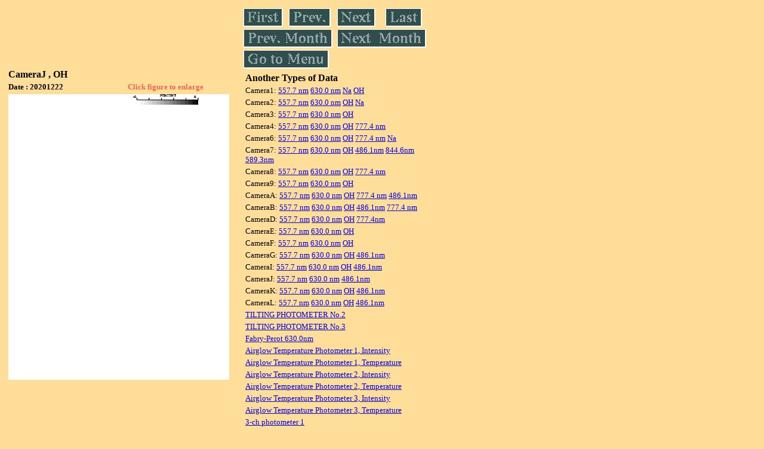

--- FILE ---
content_type: text/html
request_url: https://stdb2.isee.nagoya-u.ac.jp/omti/data/daily/camj/2020/CJ3_201222.html
body_size: 9235
content:
<HTML><HEAD><TITLE>CJ3_201222</TITLE></HEAD>
<BODY BGCOLOR="#FFDE99">
<TABLE WIDTH=720>
<TR>

<TD WIDTH=370>
<TABLE WIDTH=370>
<TR><TH COLSPAN="2" ALIGN="LEFT"><B><FONT SIZE=3>CameraJ , OH</FONT></B></TH></TR>
<TR>
<TH ALIGN="LEFT"><FONT SIZE=2>Date : 20201222 </FONT></TH>
<TH><FONT SIZE=2 COLOR="#FF6347"> Click figure to enlarge</FONT></TH>
</TR>
<TR><TH COLSPAN="2" ALIGN="LEFT">
<A HREF="../../../html/camj/2020/CJ3_201222.html" TARGET="TOP"><IMG SRC="../../../gif/camj/2020/CJ3_201222.gif" WIDTH=370></A></TH></TR>
</TABLE>
</TD>

<TD WIDTH=300 VALIGN=LEFT,TOP>
<TABLE WIDTH="100%">
<TR>
<TD ALIGN="LEFT"><A HREF="CJ3_201205.html"><IMG SRC="../../../images/first.gif" ALT="First"BORDER="0"></A></TD>
<TD ALIGN="LEFT"><A HREF="CJ3_201221.html"><IMG SRC="../../../images/prev.gif" ALT="Previous"BORDER="0"></A></TD>
<TD ALIGN="LEFT"><A HREF="CJ3_201222.html"><IMG SRC="../../../images/next.gif" ALT="Next"BORDER="0"></A></TD>
<TD ALIGN="LEFT"><A HREF="CJ3_201222.html"><IMG SRC="../../../images/last.gif" ALT="Last"BORDER="0"></A></TD>
</TR>
<TR>
<TH COLSPAN="2" ALIGN="LEFT">
<A HREF="CJ3_201107.html"><IMG SRC="../../../images/pmonth.gif" ALT="Previous Month"BORDER="0"></A>
</TH>
<TH COLSPAN="2" ALIGN="LEFT">
<A HREF="CJ3_201222.html"><IMG SRC="../../../images/nmonth.gif" ALT="Next Month"BORDER="0"></A>
</TH>
</TR>
<TR><TH COLSPAN="4" ALIGN="LEFT">
<A HREF="../../../data.html"><IMG SRC="../../../images/menu.gif" BORDER="0"></A>
</TH>
</TR><TR>
<TH COLSPAN="4" ALIGN="LEFT">
<TABLE>
<TR><TD>
<B><FONT SIZE=3>Another Types of Data</FONT></B>
</TD></TR><TR><TD> <FONT SIZE=2> Camera1: 
<A HREF="../../cam1/2020/C11_201222.html"target="_blank">
  557.7 nm</A>
<A HREF="../../cam1/2020/C12_201222.html"target="_blank">
  630.0 nm</A>
<A HREF="../../cam1/2020/C14_201222.html"target="_blank">
  Na</A>
<A HREF="../../cam1/2020/C13_201222.html"target="_blank">
  OH</A>
</FONT></TD></TR>
<TR><TD> <FONT SIZE=2> Camera2: 
<A HREF="../../cam2/2020/C21_201222.html"target="_blank">
  557.7 nm</A>
<A HREF="../../cam2/2020/C22_201222.html"target="_blank">
  630.0 nm</A>
<A HREF="../../cam2/2020/C23_201222.html"target="_blank">
  OH</A>
<A HREF="../../cam2/2020/C24_201222.html"target="_blank">
  Na</A>
</FONT></TD></TR>
<TR><TD> <FONT SIZE=2> Camera3: 
<A HREF="../../cam3/2020/C31_201222.html"target="_blank">
  557.7 nm</A>
<A HREF="../../cam3/2020/C32_201222.html"target="_blank">
  630.0 nm</A>
<A HREF="../../cam3/2020/C33_201222.html"target="_blank">
  OH</A>
</FONT></TD></TR>
<TR><TD> <FONT SIZE=2> Camera4: 
<A HREF="../../cam4/2020/C41_201222.html"target="_blank">
  557.7 nm</A>
<A HREF="../../cam4/2020/C42_201222.html"target="_blank">
  630.0 nm</A>
<A HREF="../../cam4/2020/C43_201222.html"target="_blank">
  OH</A>
<A HREF="../../cam4/2020/C44_201222.html"target="_blank">
  777.4 nm</A>
</FONT></TD></TR>
<TR><TD> <FONT SIZE=2> Camera6: 
<A HREF="../../cam6/2020/C61_201222.html"target="_blank">
  557.7 nm</A>
<A HREF="../../cam6/2020/C62_201222.html"target="_blank">
  630.0 nm</A>
<A HREF="../../cam6/2020/C63_201222.html"target="_blank">
  OH</A>
<A HREF="../../cam6/2020/C64_201222.html"target="_blank">
  777.4 nm</A>
<A HREF="../../cam6/2020/C66_201222.html"target="_blank">
  Na</A>
</FONT></TD></TR>
<TR><TD> <FONT SIZE=2> Camera7: 
<A HREF="../../cam7/2020/C71_201222.html"target="_blank">
  557.7 nm</A>
<A HREF="../../cam7/2020/C72_201222.html"target="_blank">
  630.0 nm</A>
<A HREF="../../cam7/2020/C73_201222.html"target="_blank">
  OH</A>
<A HREF="../../cam7/2020/C74_201222.html"target="_blank">
  486.1nm</A>
<A HREF="../../cam7/2020/C76_201222.html"target="_blank">
  844.6nm</A>
<A HREF="../../cam7/2020/C77_201222.html"target="_blank">
  589.3nm</A>
</FONT></TD></TR>
<TR><TD> <FONT SIZE=2> Camera8: 
<A HREF="../../cam8/2020/C81_201222.html"target="_blank">
  557.7 nm</A>
<A HREF="../../cam8/2020/C82_201222.html"target="_blank">
  630.0 nm</A>
<A HREF="../../cam8/2020/C83_201222.html"target="_blank">
  OH</A>
<A HREF="../../cam8/2020/C84_201222.html"target="_blank">
  777.4 nm</A>
</FONT></TD></TR>
<TR><TD> <FONT SIZE=2> Camera9: 
<A HREF="../../cam9/2020/C91_201222.html"target="_blank">
  557.7 nm</A>
<A HREF="../../cam9/2020/C92_201222.html"target="_blank">
  630.0 nm</A>
<A HREF="../../cam9/2020/C93_201222.html"target="_blank">
  OH</A>
</FONT></TD></TR>
<TR><TD> <FONT SIZE=2> CameraA: 
<A HREF="../../cama/2020/CA1_201222.html"target="_blank">
  557.7 nm</A>
<A HREF="../../cama/2020/CA2_201222.html"target="_blank">
  630.0 nm</A>
<A HREF="../../cama/2020/CA3_201222.html"target="_blank">
  OH</A>
<A HREF="../../cama/2020/CA4_201222.html"target="_blank">
  777.4 nm</A>
<A HREF="../../cama/2020/CA6_201222.html"target="_blank">
  486.1nm</A>
</FONT></TD></TR>
<TR><TD> <FONT SIZE=2> CameraB: 
<A HREF="../../camb/2020/CB1_201222.html"target="_blank">
  557.7 nm</A>
<A HREF="../../camb/2020/CB2_201222.html"target="_blank">
  630.0 nm</A>
<A HREF="../../camb/2020/CB3_201222.html"target="_blank">
  OH</A>
<A HREF="../../camb/2020/CB4_201222.html"target="_blank">
  486.1nm</A>
<A HREF="../../camb/2020/CB6_201222.html"target="_blank">
  777.4 nm</A>
</FONT></TD></TR>
<TR><TD> <FONT SIZE=2> CameraD: 
<A HREF="../../camd/2020/CD1_201222.html"target="_blank">
  557.7 nm</A>
<A HREF="../../camd/2020/CD2_201222.html"target="_blank">
  630.0 nm</A>
<A HREF="../../camd/2020/CD3_201222.html"target="_blank">
  OH</A>
<A HREF="../../camd/2020/CD4_201222.html"target="_blank">
  777.4nm</A>
</FONT></TD></TR>
<TR><TD> <FONT SIZE=2> CameraE: 
<A HREF="../../came/2020/CE1_201222.html"target="_blank">
  557.7 nm</A>
<A HREF="../../came/2020/CE2_201222.html"target="_blank">
  630.0 nm</A>
<A HREF="../../came/2020/CE3_201222.html"target="_blank">
  OH</A>
</FONT></TD></TR>
<TR><TD> <FONT SIZE=2> CameraF: 
<A HREF="../../camf/2020/CF1_201222.html"target="_blank">
  557.7 nm</A>
<A HREF="../../camf/2020/CF2_201222.html"target="_blank">
  630.0 nm</A>
<A HREF="../../camf/2020/CF3_201222.html"target="_blank">
  OH</A>
</FONT></TD></TR>
<TR><TD> <FONT SIZE=2> CameraG: 
<A HREF="../../camg/2020/CG1_201222.html"target="_blank">
  557.7 nm</A>
<A HREF="../../camg/2020/CG2_201222.html"target="_blank">
  630.0 nm</A>
<A HREF="../../camg/2020/CG3_201222.html"target="_blank">
  OH</A>
<A HREF="../../camg/2020/CG4_201222.html"target="_blank">
  486.1nm</A>
</FONT></TD></TR>
<TR><TD> <FONT SIZE=2> CameraI: 
<A HREF="../../cami/2020/CI1_201222.html"target="_blank">
  557.7 nm</A>
<A HREF="../../cami/2020/CI2_201222.html"target="_blank">
  630.0 nm</A>
<A HREF="../../cami/2020/CI3_201222.html"target="_blank">
  OH</A>
<A HREF="../../cami/2020/CI4_201222.html"target="_blank">
  486.1nm</A>
</FONT></TD></TR>
<TR><TD> <FONT SIZE=2> CameraJ: 
<A HREF="../../camj/2020/CJ1_201222.html"target="_blank">
  557.7 nm</A>
<A HREF="../../camj/2020/CJ2_201222.html"target="_blank">
  630.0 nm</A>
<A HREF="../../camj/2020/CJ4_201222.html"target="_blank">
  486.1nm</A>
</FONT></TD></TR>
<TR><TD> <FONT SIZE=2> CameraK: 
<A HREF="../../camk/2020/CK1_201222.html"target="_blank">
  557.7 nm</A>
<A HREF="../../camk/2020/CK2_201222.html"target="_blank">
  630.0 nm</A>
<A HREF="../../camk/2020/CK3_201222.html"target="_blank">
  OH</A>
<A HREF="../../camk/2020/CK4_201222.html"target="_blank">
  486.1nm</A>
</FONT></TD></TR>
<TR><TD> <FONT SIZE=2> CameraL: 
<A HREF="../../caml/2020/CL1_201222.html"target="_blank">
  557.7 nm</A>
<A HREF="../../caml/2020/CL2_201222.html"target="_blank">
  630.0 nm</A>
<A HREF="../../caml/2020/CL3_201222.html"target="_blank">
  OH</A>
<A HREF="../../caml/2020/CL4_201222.html"target="_blank">
  486.1nm</A>
</FONT></TD></TR>
<TR><TD>
<A HREF="../../tilt2/2020/201222_tilt2.html" target="_blank">
<FONT SIZE=2> TILTING PHOTOMETER No.2</FONT></A>
</TD></TR>
<TR><TD>
<A HREF="../../tilt3/2020/201222_tilt3.html" target="_blank">
<FONT SIZE=2> TILTING PHOTOMETER No.3</FONT></A>
</TD></TR>
<TR><TD>
<A HREF="../../fpi/2020/FPX_201222_wind.html" target="_blank">
<FONT SIZE=2> Fabry-Perot 630.0nm</FONT></A>
</TD></TR>
<TR><TD>
<A HREF="../../atp1/2020/S1_201222_int.html" target="_blank">
<FONT SIZE=2> Airglow Temperature Photometer 1, Intensity</FONT></A>
</TD></TR>
<TR><TD>
<A HREF="../../atp1/2020/S1_201222_temp.html" target="_blank">
<FONT SIZE=2> Airglow Temperature Photometer 1, Temperature</FONT></A>
</TD></TR>
<TR><TD>
<A HREF="../../atp2/2020/S2_201222_int.html" target="_blank">
<FONT SIZE=2> Airglow Temperature Photometer 2, Intensity</FONT></A>
</TD></TR>
<TR><TD>
<A HREF="../../atp2/2020/S2_201222_temp.html" target="_blank">
<FONT SIZE=2> Airglow Temperature Photometer 2, Temperature</FONT></A>
</TD></TR>
<TR><TD>
<A HREF="../../atp3/2020/S3_201222_int.html" target="_blank">
<FONT SIZE=2> Airglow Temperature Photometer 3, Intensity</FONT></A>
</TD></TR>
<TR><TD>
<A HREF="../../atp3/2020/S3_201222_temp.html" target="_blank">
<FONT SIZE=2> Airglow Temperature Photometer 3, Temperature</FONT></A>
</TD></TR>
<TR><TD>
<A HREF="../../photo1/2020/3chphoto_201222_MSR.html" target="_blank">
<FONT SIZE=2> 3-ch photometer 1</FONT></A>
</TD></TR>
<TR><TD>
<A HREF="../../photo2/2020/3chphoto_201222_RIK.html" target="_blank">
<FONT SIZE=2> 3-ch photometer 2</FONT></A>
</TD></TR>
</TABLE>
</TH></TR>
</TABLE>
</TD>
</TABLE>
</BODY></HTML>
